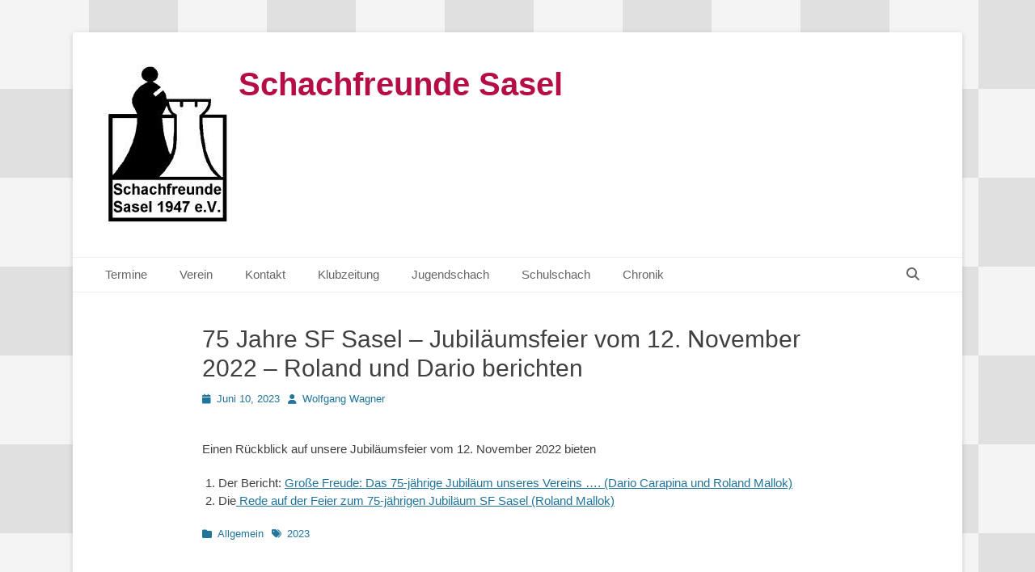

--- FILE ---
content_type: text/html; charset=UTF-8
request_url: https://schachfreunde-sasel.de/allgemein/75-jahre-sf-sasel-jubilaeumsfeier-vom-12-november-2022-roland-und-dario-berichten/
body_size: 37386
content:
		<!DOCTYPE html>
		<html lang="de">
		
<head>
		<meta charset="UTF-8">
		<link rel="profile" href="http://gmpg.org/xfn/11">
		<title>75 Jahre SF Sasel &#8211; Jubiläumsfeier vom 12. November 2022 &#8211; Roland und Dario berichten &#8211; Schachfreunde Sasel</title>
<meta name='robots' content='max-image-preview:large' />
<meta name="viewport" content="width=device-width, initial-scale=1, minimum-scale=1"><link rel='dns-prefetch' href='//www.googletagmanager.com' />
<link rel="alternate" type="application/rss+xml" title="Schachfreunde Sasel &raquo; Feed" href="https://schachfreunde-sasel.de/feed/" />
<link rel="alternate" type="application/rss+xml" title="Schachfreunde Sasel &raquo; Kommentar-Feed" href="https://schachfreunde-sasel.de/comments/feed/" />
<link rel="alternate" title="oEmbed (JSON)" type="application/json+oembed" href="https://schachfreunde-sasel.de/wp-json/oembed/1.0/embed?url=https%3A%2F%2Fschachfreunde-sasel.de%2Fallgemein%2F75-jahre-sf-sasel-jubilaeumsfeier-vom-12-november-2022-roland-und-dario-berichten%2F" />
<link rel="alternate" title="oEmbed (XML)" type="text/xml+oembed" href="https://schachfreunde-sasel.de/wp-json/oembed/1.0/embed?url=https%3A%2F%2Fschachfreunde-sasel.de%2Fallgemein%2F75-jahre-sf-sasel-jubilaeumsfeier-vom-12-november-2022-roland-und-dario-berichten%2F&#038;format=xml" />
<style id='wp-img-auto-sizes-contain-inline-css' type='text/css'>
img:is([sizes=auto i],[sizes^="auto," i]){contain-intrinsic-size:3000px 1500px}
/*# sourceURL=wp-img-auto-sizes-contain-inline-css */
</style>
<style id='wp-emoji-styles-inline-css' type='text/css'>

	img.wp-smiley, img.emoji {
		display: inline !important;
		border: none !important;
		box-shadow: none !important;
		height: 1em !important;
		width: 1em !important;
		margin: 0 0.07em !important;
		vertical-align: -0.1em !important;
		background: none !important;
		padding: 0 !important;
	}
/*# sourceURL=wp-emoji-styles-inline-css */
</style>
<style id='wp-block-library-inline-css' type='text/css'>
:root{--wp-block-synced-color:#7a00df;--wp-block-synced-color--rgb:122,0,223;--wp-bound-block-color:var(--wp-block-synced-color);--wp-editor-canvas-background:#ddd;--wp-admin-theme-color:#007cba;--wp-admin-theme-color--rgb:0,124,186;--wp-admin-theme-color-darker-10:#006ba1;--wp-admin-theme-color-darker-10--rgb:0,107,160.5;--wp-admin-theme-color-darker-20:#005a87;--wp-admin-theme-color-darker-20--rgb:0,90,135;--wp-admin-border-width-focus:2px}@media (min-resolution:192dpi){:root{--wp-admin-border-width-focus:1.5px}}.wp-element-button{cursor:pointer}:root .has-very-light-gray-background-color{background-color:#eee}:root .has-very-dark-gray-background-color{background-color:#313131}:root .has-very-light-gray-color{color:#eee}:root .has-very-dark-gray-color{color:#313131}:root .has-vivid-green-cyan-to-vivid-cyan-blue-gradient-background{background:linear-gradient(135deg,#00d084,#0693e3)}:root .has-purple-crush-gradient-background{background:linear-gradient(135deg,#34e2e4,#4721fb 50%,#ab1dfe)}:root .has-hazy-dawn-gradient-background{background:linear-gradient(135deg,#faaca8,#dad0ec)}:root .has-subdued-olive-gradient-background{background:linear-gradient(135deg,#fafae1,#67a671)}:root .has-atomic-cream-gradient-background{background:linear-gradient(135deg,#fdd79a,#004a59)}:root .has-nightshade-gradient-background{background:linear-gradient(135deg,#330968,#31cdcf)}:root .has-midnight-gradient-background{background:linear-gradient(135deg,#020381,#2874fc)}:root{--wp--preset--font-size--normal:16px;--wp--preset--font-size--huge:42px}.has-regular-font-size{font-size:1em}.has-larger-font-size{font-size:2.625em}.has-normal-font-size{font-size:var(--wp--preset--font-size--normal)}.has-huge-font-size{font-size:var(--wp--preset--font-size--huge)}.has-text-align-center{text-align:center}.has-text-align-left{text-align:left}.has-text-align-right{text-align:right}.has-fit-text{white-space:nowrap!important}#end-resizable-editor-section{display:none}.aligncenter{clear:both}.items-justified-left{justify-content:flex-start}.items-justified-center{justify-content:center}.items-justified-right{justify-content:flex-end}.items-justified-space-between{justify-content:space-between}.screen-reader-text{border:0;clip-path:inset(50%);height:1px;margin:-1px;overflow:hidden;padding:0;position:absolute;width:1px;word-wrap:normal!important}.screen-reader-text:focus{background-color:#ddd;clip-path:none;color:#444;display:block;font-size:1em;height:auto;left:5px;line-height:normal;padding:15px 23px 14px;text-decoration:none;top:5px;width:auto;z-index:100000}html :where(.has-border-color){border-style:solid}html :where([style*=border-top-color]){border-top-style:solid}html :where([style*=border-right-color]){border-right-style:solid}html :where([style*=border-bottom-color]){border-bottom-style:solid}html :where([style*=border-left-color]){border-left-style:solid}html :where([style*=border-width]){border-style:solid}html :where([style*=border-top-width]){border-top-style:solid}html :where([style*=border-right-width]){border-right-style:solid}html :where([style*=border-bottom-width]){border-bottom-style:solid}html :where([style*=border-left-width]){border-left-style:solid}html :where(img[class*=wp-image-]){height:auto;max-width:100%}:where(figure){margin:0 0 1em}html :where(.is-position-sticky){--wp-admin--admin-bar--position-offset:var(--wp-admin--admin-bar--height,0px)}@media screen and (max-width:600px){html :where(.is-position-sticky){--wp-admin--admin-bar--position-offset:0px}}

/*# sourceURL=wp-block-library-inline-css */
</style><style id='wp-block-list-inline-css' type='text/css'>
ol,ul{box-sizing:border-box}:root :where(.wp-block-list.has-background){padding:1.25em 2.375em}
/*# sourceURL=https://schachfreunde-sasel.de/wp-includes/blocks/list/style.min.css */
</style>
<style id='wp-block-paragraph-inline-css' type='text/css'>
.is-small-text{font-size:.875em}.is-regular-text{font-size:1em}.is-large-text{font-size:2.25em}.is-larger-text{font-size:3em}.has-drop-cap:not(:focus):first-letter{float:left;font-size:8.4em;font-style:normal;font-weight:100;line-height:.68;margin:.05em .1em 0 0;text-transform:uppercase}body.rtl .has-drop-cap:not(:focus):first-letter{float:none;margin-left:.1em}p.has-drop-cap.has-background{overflow:hidden}:root :where(p.has-background){padding:1.25em 2.375em}:where(p.has-text-color:not(.has-link-color)) a{color:inherit}p.has-text-align-left[style*="writing-mode:vertical-lr"],p.has-text-align-right[style*="writing-mode:vertical-rl"]{rotate:180deg}
/*# sourceURL=https://schachfreunde-sasel.de/wp-includes/blocks/paragraph/style.min.css */
</style>
<style id='global-styles-inline-css' type='text/css'>
:root{--wp--preset--aspect-ratio--square: 1;--wp--preset--aspect-ratio--4-3: 4/3;--wp--preset--aspect-ratio--3-4: 3/4;--wp--preset--aspect-ratio--3-2: 3/2;--wp--preset--aspect-ratio--2-3: 2/3;--wp--preset--aspect-ratio--16-9: 16/9;--wp--preset--aspect-ratio--9-16: 9/16;--wp--preset--color--black: #111111;--wp--preset--color--cyan-bluish-gray: #abb8c3;--wp--preset--color--white: #ffffff;--wp--preset--color--pale-pink: #f78da7;--wp--preset--color--vivid-red: #cf2e2e;--wp--preset--color--luminous-vivid-orange: #ff6900;--wp--preset--color--luminous-vivid-amber: #fcb900;--wp--preset--color--light-green-cyan: #7bdcb5;--wp--preset--color--vivid-green-cyan: #00d084;--wp--preset--color--pale-cyan-blue: #8ed1fc;--wp--preset--color--vivid-cyan-blue: #0693e3;--wp--preset--color--vivid-purple: #9b51e0;--wp--preset--color--gray: #f4f4f4;--wp--preset--color--yellow: #e5ae4a;--wp--preset--color--blue: #21759b;--wp--preset--gradient--vivid-cyan-blue-to-vivid-purple: linear-gradient(135deg,rgb(6,147,227) 0%,rgb(155,81,224) 100%);--wp--preset--gradient--light-green-cyan-to-vivid-green-cyan: linear-gradient(135deg,rgb(122,220,180) 0%,rgb(0,208,130) 100%);--wp--preset--gradient--luminous-vivid-amber-to-luminous-vivid-orange: linear-gradient(135deg,rgb(252,185,0) 0%,rgb(255,105,0) 100%);--wp--preset--gradient--luminous-vivid-orange-to-vivid-red: linear-gradient(135deg,rgb(255,105,0) 0%,rgb(207,46,46) 100%);--wp--preset--gradient--very-light-gray-to-cyan-bluish-gray: linear-gradient(135deg,rgb(238,238,238) 0%,rgb(169,184,195) 100%);--wp--preset--gradient--cool-to-warm-spectrum: linear-gradient(135deg,rgb(74,234,220) 0%,rgb(151,120,209) 20%,rgb(207,42,186) 40%,rgb(238,44,130) 60%,rgb(251,105,98) 80%,rgb(254,248,76) 100%);--wp--preset--gradient--blush-light-purple: linear-gradient(135deg,rgb(255,206,236) 0%,rgb(152,150,240) 100%);--wp--preset--gradient--blush-bordeaux: linear-gradient(135deg,rgb(254,205,165) 0%,rgb(254,45,45) 50%,rgb(107,0,62) 100%);--wp--preset--gradient--luminous-dusk: linear-gradient(135deg,rgb(255,203,112) 0%,rgb(199,81,192) 50%,rgb(65,88,208) 100%);--wp--preset--gradient--pale-ocean: linear-gradient(135deg,rgb(255,245,203) 0%,rgb(182,227,212) 50%,rgb(51,167,181) 100%);--wp--preset--gradient--electric-grass: linear-gradient(135deg,rgb(202,248,128) 0%,rgb(113,206,126) 100%);--wp--preset--gradient--midnight: linear-gradient(135deg,rgb(2,3,129) 0%,rgb(40,116,252) 100%);--wp--preset--font-size--small: 14px;--wp--preset--font-size--medium: 20px;--wp--preset--font-size--large: 48px;--wp--preset--font-size--x-large: 42px;--wp--preset--font-size--normal: 17px;--wp--preset--font-size--huge: 64px;--wp--preset--spacing--20: 0.44rem;--wp--preset--spacing--30: 0.67rem;--wp--preset--spacing--40: 1rem;--wp--preset--spacing--50: 1.5rem;--wp--preset--spacing--60: 2.25rem;--wp--preset--spacing--70: 3.38rem;--wp--preset--spacing--80: 5.06rem;--wp--preset--shadow--natural: 6px 6px 9px rgba(0, 0, 0, 0.2);--wp--preset--shadow--deep: 12px 12px 50px rgba(0, 0, 0, 0.4);--wp--preset--shadow--sharp: 6px 6px 0px rgba(0, 0, 0, 0.2);--wp--preset--shadow--outlined: 6px 6px 0px -3px rgb(255, 255, 255), 6px 6px rgb(0, 0, 0);--wp--preset--shadow--crisp: 6px 6px 0px rgb(0, 0, 0);}:where(.is-layout-flex){gap: 0.5em;}:where(.is-layout-grid){gap: 0.5em;}body .is-layout-flex{display: flex;}.is-layout-flex{flex-wrap: wrap;align-items: center;}.is-layout-flex > :is(*, div){margin: 0;}body .is-layout-grid{display: grid;}.is-layout-grid > :is(*, div){margin: 0;}:where(.wp-block-columns.is-layout-flex){gap: 2em;}:where(.wp-block-columns.is-layout-grid){gap: 2em;}:where(.wp-block-post-template.is-layout-flex){gap: 1.25em;}:where(.wp-block-post-template.is-layout-grid){gap: 1.25em;}.has-black-color{color: var(--wp--preset--color--black) !important;}.has-cyan-bluish-gray-color{color: var(--wp--preset--color--cyan-bluish-gray) !important;}.has-white-color{color: var(--wp--preset--color--white) !important;}.has-pale-pink-color{color: var(--wp--preset--color--pale-pink) !important;}.has-vivid-red-color{color: var(--wp--preset--color--vivid-red) !important;}.has-luminous-vivid-orange-color{color: var(--wp--preset--color--luminous-vivid-orange) !important;}.has-luminous-vivid-amber-color{color: var(--wp--preset--color--luminous-vivid-amber) !important;}.has-light-green-cyan-color{color: var(--wp--preset--color--light-green-cyan) !important;}.has-vivid-green-cyan-color{color: var(--wp--preset--color--vivid-green-cyan) !important;}.has-pale-cyan-blue-color{color: var(--wp--preset--color--pale-cyan-blue) !important;}.has-vivid-cyan-blue-color{color: var(--wp--preset--color--vivid-cyan-blue) !important;}.has-vivid-purple-color{color: var(--wp--preset--color--vivid-purple) !important;}.has-black-background-color{background-color: var(--wp--preset--color--black) !important;}.has-cyan-bluish-gray-background-color{background-color: var(--wp--preset--color--cyan-bluish-gray) !important;}.has-white-background-color{background-color: var(--wp--preset--color--white) !important;}.has-pale-pink-background-color{background-color: var(--wp--preset--color--pale-pink) !important;}.has-vivid-red-background-color{background-color: var(--wp--preset--color--vivid-red) !important;}.has-luminous-vivid-orange-background-color{background-color: var(--wp--preset--color--luminous-vivid-orange) !important;}.has-luminous-vivid-amber-background-color{background-color: var(--wp--preset--color--luminous-vivid-amber) !important;}.has-light-green-cyan-background-color{background-color: var(--wp--preset--color--light-green-cyan) !important;}.has-vivid-green-cyan-background-color{background-color: var(--wp--preset--color--vivid-green-cyan) !important;}.has-pale-cyan-blue-background-color{background-color: var(--wp--preset--color--pale-cyan-blue) !important;}.has-vivid-cyan-blue-background-color{background-color: var(--wp--preset--color--vivid-cyan-blue) !important;}.has-vivid-purple-background-color{background-color: var(--wp--preset--color--vivid-purple) !important;}.has-black-border-color{border-color: var(--wp--preset--color--black) !important;}.has-cyan-bluish-gray-border-color{border-color: var(--wp--preset--color--cyan-bluish-gray) !important;}.has-white-border-color{border-color: var(--wp--preset--color--white) !important;}.has-pale-pink-border-color{border-color: var(--wp--preset--color--pale-pink) !important;}.has-vivid-red-border-color{border-color: var(--wp--preset--color--vivid-red) !important;}.has-luminous-vivid-orange-border-color{border-color: var(--wp--preset--color--luminous-vivid-orange) !important;}.has-luminous-vivid-amber-border-color{border-color: var(--wp--preset--color--luminous-vivid-amber) !important;}.has-light-green-cyan-border-color{border-color: var(--wp--preset--color--light-green-cyan) !important;}.has-vivid-green-cyan-border-color{border-color: var(--wp--preset--color--vivid-green-cyan) !important;}.has-pale-cyan-blue-border-color{border-color: var(--wp--preset--color--pale-cyan-blue) !important;}.has-vivid-cyan-blue-border-color{border-color: var(--wp--preset--color--vivid-cyan-blue) !important;}.has-vivid-purple-border-color{border-color: var(--wp--preset--color--vivid-purple) !important;}.has-vivid-cyan-blue-to-vivid-purple-gradient-background{background: var(--wp--preset--gradient--vivid-cyan-blue-to-vivid-purple) !important;}.has-light-green-cyan-to-vivid-green-cyan-gradient-background{background: var(--wp--preset--gradient--light-green-cyan-to-vivid-green-cyan) !important;}.has-luminous-vivid-amber-to-luminous-vivid-orange-gradient-background{background: var(--wp--preset--gradient--luminous-vivid-amber-to-luminous-vivid-orange) !important;}.has-luminous-vivid-orange-to-vivid-red-gradient-background{background: var(--wp--preset--gradient--luminous-vivid-orange-to-vivid-red) !important;}.has-very-light-gray-to-cyan-bluish-gray-gradient-background{background: var(--wp--preset--gradient--very-light-gray-to-cyan-bluish-gray) !important;}.has-cool-to-warm-spectrum-gradient-background{background: var(--wp--preset--gradient--cool-to-warm-spectrum) !important;}.has-blush-light-purple-gradient-background{background: var(--wp--preset--gradient--blush-light-purple) !important;}.has-blush-bordeaux-gradient-background{background: var(--wp--preset--gradient--blush-bordeaux) !important;}.has-luminous-dusk-gradient-background{background: var(--wp--preset--gradient--luminous-dusk) !important;}.has-pale-ocean-gradient-background{background: var(--wp--preset--gradient--pale-ocean) !important;}.has-electric-grass-gradient-background{background: var(--wp--preset--gradient--electric-grass) !important;}.has-midnight-gradient-background{background: var(--wp--preset--gradient--midnight) !important;}.has-small-font-size{font-size: var(--wp--preset--font-size--small) !important;}.has-medium-font-size{font-size: var(--wp--preset--font-size--medium) !important;}.has-large-font-size{font-size: var(--wp--preset--font-size--large) !important;}.has-x-large-font-size{font-size: var(--wp--preset--font-size--x-large) !important;}
/*# sourceURL=global-styles-inline-css */
</style>

<style id='classic-theme-styles-inline-css' type='text/css'>
/*! This file is auto-generated */
.wp-block-button__link{color:#fff;background-color:#32373c;border-radius:9999px;box-shadow:none;text-decoration:none;padding:calc(.667em + 2px) calc(1.333em + 2px);font-size:1.125em}.wp-block-file__button{background:#32373c;color:#fff;text-decoration:none}
/*# sourceURL=/wp-includes/css/classic-themes.min.css */
</style>
<link rel='stylesheet' id='bsk-pdf-manager-pro-css-css' href='https://schachfreunde-sasel.de/wp-content/plugins/bsk-pdf-manager/css/bsk-pdf-manager-pro.css?ver=1764511878' type='text/css' media='all' />
<link rel='stylesheet' id='catchbase-style-css' href='https://schachfreunde-sasel.de/wp-content/themes/catch-base/style.css?ver=20251209-141207' type='text/css' media='all' />
<link rel='stylesheet' id='catch-base-block-style-css' href='https://schachfreunde-sasel.de/wp-content/themes/catch-base/css/blocks.css?ver=3.5.1' type='text/css' media='all' />
<link rel='stylesheet' id='font-awesome-css' href='https://schachfreunde-sasel.de/wp-content/themes/catch-base/css/font-awesome/css/all.min.css?ver=6.7.2' type='text/css' media='all' />
<link rel='stylesheet' id='catchbase-responsive-css' href='https://schachfreunde-sasel.de/wp-content/themes/catch-base/css/responsive.css?ver=6.9' type='text/css' media='all' />
<link rel='stylesheet' id='jquery-sidr-css' href='https://schachfreunde-sasel.de/wp-content/themes/catch-base/css/jquery.sidr.light.min.css?ver=2.1.0' type='text/css' media='all' />
<link rel='stylesheet' id='tablepress-default-css' href='https://schachfreunde-sasel.de/wp-content/plugins/tablepress/css/build/default.css?ver=3.2.6' type='text/css' media='all' />
<script type="text/javascript" src="https://schachfreunde-sasel.de/wp-includes/js/jquery/jquery.min.js?ver=3.7.1" id="jquery-core-js"></script>
<script type="text/javascript" src="https://schachfreunde-sasel.de/wp-includes/js/jquery/jquery-migrate.min.js?ver=3.4.1" id="jquery-migrate-js"></script>
<script type="text/javascript" id="bsk-pdf-manager-pro-js-extra">
/* <![CDATA[ */
var bsk_pdf_pro = {"ajaxurl":"https://schachfreunde-sasel.de/wp-admin/admin-ajax.php"};
//# sourceURL=bsk-pdf-manager-pro-js-extra
/* ]]> */
</script>
<script type="text/javascript" src="https://schachfreunde-sasel.de/wp-content/plugins/bsk-pdf-manager/js/bsk_pdf_manager_pro.js?ver=1764511878" id="bsk-pdf-manager-pro-js"></script>
<script type="text/javascript" src="https://schachfreunde-sasel.de/wp-content/plugins/strato-assistant/js/cookies.js?ver=1665976974" id="strato-assistant-wp-cookies-js"></script>
<script type="text/javascript" src="https://schachfreunde-sasel.de/wp-content/themes/catch-base/js/jquery.sidr.min.js?ver=2.2.1.1" id="jquery-sidr-js"></script>
<script type="text/javascript" src="https://schachfreunde-sasel.de/wp-content/themes/catch-base/js/catchbase-custom-scripts.min.js" id="catchbase-custom-scripts-js"></script>
<link rel="https://api.w.org/" href="https://schachfreunde-sasel.de/wp-json/" /><link rel="alternate" title="JSON" type="application/json" href="https://schachfreunde-sasel.de/wp-json/wp/v2/posts/14453" /><link rel="EditURI" type="application/rsd+xml" title="RSD" href="https://schachfreunde-sasel.de/xmlrpc.php?rsd" />
<meta name="generator" content="WordPress 6.9" />
<link rel="canonical" href="https://schachfreunde-sasel.de/allgemein/75-jahre-sf-sasel-jubilaeumsfeier-vom-12-november-2022-roland-und-dario-berichten/" />
<link rel='shortlink' href='https://schachfreunde-sasel.de/?p=14453' />
<meta name="generator" content="Site Kit by Google 1.170.0" />	<style type="text/css">
				.site-title a,
			.site-description {
				color: #b50e46 !important;
			}
		</style>
	<style type="text/css" id="custom-background-css">
body.custom-background { background-image: url("https://schachfreunde-sasel.de/wp-content/uploads/2021/10/bg.gif"); background-position: left top; background-size: auto; background-repeat: repeat; background-attachment: scroll; }
</style>
	<link rel="icon" href="https://schachfreunde-sasel.de/wp-content/uploads/2021/10/favicon.ico" sizes="32x32" />
<link rel="icon" href="https://schachfreunde-sasel.de/wp-content/uploads/2021/10/favicon.ico" sizes="192x192" />
<link rel="apple-touch-icon" href="https://schachfreunde-sasel.de/wp-content/uploads/2021/10/favicon.ico" />
<meta name="msapplication-TileImage" content="https://schachfreunde-sasel.de/wp-content/uploads/2021/10/favicon.ico" />
		<style type="text/css" id="wp-custom-css">
			#comments {
	display: none;
}

table {
	table-layout: auto;
}

#featured-content {
	background-color: #b50e46;
	color: white;
	padding-bottom: 1em;
}

#featured-content h2 {
	color: white;
}		</style>
		</head>

<body class="wp-singular post-template-default single single-post postid-14453 single-format-standard custom-background wp-custom-logo wp-embed-responsive wp-theme-catch-base group-blog no-sidebar content-width excerpt-featured-image mobile-menu-one">


		<div id="page" class="hfeed site">
				<header id="masthead" role="banner">
    		<div class="wrapper">
		
    <div id="mobile-header-left-menu" class="mobile-menu-anchor primary-menu">
        <a href="#mobile-header-left-nav" id="header-left-menu" class="font-awesome fa-menu">
            <span class="mobile-menu-text">Menü</span>
        </a>
    </div><!-- #mobile-header-menu -->
    <div id="site-branding" class="logo-left">
				<div id="site-logo"><a href="https://schachfreunde-sasel.de/" class="custom-logo-link" rel="home"><img width="155" height="198" src="https://schachfreunde-sasel.de/wp-content/uploads/2021/10/cropped-sf_sasel_logo.jpg" class="custom-logo" alt="Schachfreunde Sasel" decoding="async" /></a></div><!-- #site-logo --><div id="site-header"><p class="site-title"><a href="https://schachfreunde-sasel.de/">Schachfreunde Sasel</a></p><p class="site-description"></p></div><!-- #site-header --></div><!-- #site-branding-->	<aside class="sidebar sidebar-header-right widget-area">
			</aside><!-- .sidebar .header-sidebar .widget-area -->
			</div><!-- .wrapper -->
		</header><!-- #masthead -->
			<nav class="site-navigation nav-primary search-enabled" role="navigation">
        <div class="wrapper">
            <h3 class="assistive-text">Primäres Menü</h3>
            <div class="screen-reader-text skip-link"><a href="#content" title="Zum Inhalt springen">Zum Inhalt springen</a></div>
            <ul id="menu-hauptmenue" class="menu catchbase-nav-menu"><li id="menu-item-8364" class="menu-item menu-item-type-post_type menu-item-object-page menu-item-8364"><a href="https://schachfreunde-sasel.de/termine-neu-10/">Termine</a></li>
<li id="menu-item-8365" class="menu-item menu-item-type-post_type menu-item-object-page menu-item-has-children menu-item-8365"><a href="https://schachfreunde-sasel.de/verein/">Verein</a>
<ul class="sub-menu">
	<li id="menu-item-12759" class="menu-item menu-item-type-post_type menu-item-object-page menu-item-12759"><a href="https://schachfreunde-sasel.de/schachfreunde-sasel-1947-e-v/">Schachfreunde Sasel 1947 e.V.</a></li>
	<li id="menu-item-12760" class="menu-item menu-item-type-post_type menu-item-object-page menu-item-12760"><a href="https://schachfreunde-sasel.de/organisation-der-sf-sasel/">Organisation der SF Sasel</a></li>
</ul>
</li>
<li id="menu-item-8366" class="menu-item menu-item-type-post_type menu-item-object-page menu-item-8366"><a href="https://schachfreunde-sasel.de/kontakt/">Kontakt</a></li>
<li id="menu-item-8367" class="menu-item menu-item-type-post_type menu-item-object-page menu-item-8367"><a href="https://schachfreunde-sasel.de/klubzeitung/">Klubzeitung</a></li>
<li id="menu-item-8368" class="menu-item menu-item-type-post_type menu-item-object-page menu-item-8368"><a href="https://schachfreunde-sasel.de/jugendschach/">Jugendschach</a></li>
<li id="menu-item-12893" class="menu-item menu-item-type-post_type menu-item-object-page menu-item-12893"><a href="https://schachfreunde-sasel.de/schulschach/">Schulschach</a></li>
<li id="menu-item-8369" class="menu-item menu-item-type-post_type menu-item-object-page menu-item-has-children menu-item-8369"><a href="https://schachfreunde-sasel.de/beispiel-seite/">Chronik</a>
<ul class="sub-menu">
	<li id="menu-item-12269" class="menu-item menu-item-type-post_type menu-item-object-page menu-item-12269"><a href="https://schachfreunde-sasel.de/sf-sasel-chronik/">SF Sasel- Chronik</a></li>
	<li id="menu-item-12284" class="menu-item menu-item-type-post_type menu-item-object-page menu-item-12284"><a href="https://schachfreunde-sasel.de/vorstandsvorsitzende/">Vorstandsvorsitzende</a></li>
	<li id="menu-item-12278" class="menu-item menu-item-type-post_type menu-item-object-page menu-item-12278"><a href="https://schachfreunde-sasel.de/vereinsmeister/">Vereinsmeister</a></li>
	<li id="menu-item-15855" class="menu-item menu-item-type-post_type menu-item-object-page menu-item-15855"><a href="https://schachfreunde-sasel.de/in-gedenken-an/">In Gedenken an</a></li>
	<li id="menu-item-12393" class="menu-item menu-item-type-post_type menu-item-object-page menu-item-12393"><a href="https://schachfreunde-sasel.de/mitgliederversammlung-protokolle-rundbriefe-2/">Mitgliederversammlung-Protokolle</a></li>
	<li id="menu-item-12283" class="menu-item menu-item-type-post_type menu-item-object-page menu-item-12283"><a href="https://schachfreunde-sasel.de/mitgliederversammlung-protokolle-rundbriefe/">Rundbriefe</a></li>
</ul>
</li>
</ul>                <div id="search-toggle" class="font-awesome">
                    <a class="screen-reader-text" href="#search-container">Suchen</a>
                </div>

                <div id="search-container" class="displaynone">
                    
<form role="search" method="get" class="search-form" action="https://schachfreunde-sasel.de/">
	<label>
		<span class="screen-reader-text">Suche nach:</span>
		<input type="search" class="search-field" placeholder="Suchen..." value="" name="s" title="Suche nach:">
	</label>
	<input type="submit" class="search-submit" value="Suchen">
</form>
                </div>
    	</div><!-- .wrapper -->
    </nav><!-- .nav-primary -->
    <!-- Disable Header Image -->		<div id="content" class="site-content">
			<div class="wrapper">
	
	<main id="main" class="site-main" role="main">

	
		
<article id="post-14453" class="post-14453 post type-post status-publish format-standard hentry category-allgemein tag-91">
	<!-- Page/Post Single Image Disabled or No Image set in Post Thumbnail -->
	<div class="entry-container">
		<header class="entry-header">
			<h1 class="entry-title">75 Jahre SF Sasel &#8211; Jubiläumsfeier vom 12. November 2022 &#8211; Roland und Dario berichten</h1>

			<p class="entry-meta"><span class="posted-on"><span class="screen-reader-text">Posted on</span><a href="https://schachfreunde-sasel.de/allgemein/75-jahre-sf-sasel-jubilaeumsfeier-vom-12-november-2022-roland-und-dario-berichten/" rel="bookmark"><time class="entry-date published" datetime="2023-06-10T12:39:01+00:00">Juni 10, 2023</time><time class="updated" datetime="2023-06-11T11:29:02+00:00">Juni 11, 2023</time></a></span><span class="byline"><span class="author vcard"><span class="screen-reader-text">Autor</span><a class="url fn n" href="https://schachfreunde-sasel.de/author/ww/">Wolfgang Wagner</a></span></span></p><!-- .entry-meta -->		</header><!-- .entry-header -->

		<div class="entry-content">
			
<p><br>Einen Rückblick auf unsere Jubiläumsfeier vom 12. November 2022 bieten</p>



<ol class="wp-block-list">
<li>Der Bericht: <a href="https://schachfreunde-sasel.de/wp-content/uploads/20230607-Bericht-75-Jahrfeier-SF-Sasel.pdf" data-type="URL" data-id="https://schachfreunde-sasel.de/wp-content/uploads/20230607-Bericht-75-Jahrfeier-SF-Sasel.pdf">Große Freude: Das 75-jährige Jubiläum unseres Vereins …. (Dario Carapina und Roland Mallok)</a></li>



<li>Die<a href="https://schachfreunde-sasel.de/wp-content/uploads/20230607-Rede-75-Jahrfeier-SF-Sasel.pdf" data-type="URL" data-id="https://schachfreunde-sasel.de/wp-content/uploads/20230607-Rede-75-Jahrfeier-SF-Sasel.pdf"> Rede auf der Feier zum 75-jährigen Jubiläum SF Sasel (Roland Mallok)</a></li>
</ol>
					</div><!-- .entry-content -->

		<footer class="entry-footer">
			<p class="entry-meta"><span class="cat-links"><span class="screen-reader-text">Kategorien</span><a href="https://schachfreunde-sasel.de/category/allgemein/" rel="category tag">Allgemein</a></span><span class="tags-links"><span class="screen-reader-text">Schlagworte</span><a href="https://schachfreunde-sasel.de/tag/2023/" rel="tag">2023</a></span></p><!-- .entry-meta -->		</footer><!-- .entry-footer -->
	</div><!-- .entry-container -->
</article><!-- #post-## -->
		
	<nav class="navigation post-navigation" aria-label="Beiträge">
		<h2 class="screen-reader-text">Beitragsnavigation</h2>
		<div class="nav-links"><div class="nav-previous"><a href="https://schachfreunde-sasel.de/jugend/rote-laterne-oder-wir-kommen-wieder/" rel="prev"><span class="meta-nav" aria-hidden="true">&larr; Vorheriger</span> <span class="screen-reader-text">Vorheriger Beitrag:</span> <span class="post-title">Rote Laterne oder wir kommen wieder</span></a></div><div class="nav-next"><a href="https://schachfreunde-sasel.de/turniere/sf-sasel-frauenmannschaft-frauenlandesliga-runde-6-remis-gegen-hsk-4-platz-3/" rel="next"><span class="meta-nav" aria-hidden="true">Nächster &rarr;</span> <span class="screen-reader-text">Nächster Beitrag:</span> <span class="post-title">SF Sasel &#8211; Frauenmannschaft [Frauenlandesliga] &#8211; Runde 6- Remis gegen HSK 4 &#8211; Platz 3</span></a></div></div>
	</nav>	
	</main><!-- #main -->


			</div><!-- .wrapper -->
	    </div><!-- #content -->
		            
	<footer id="colophon" class="site-footer" role="contentinfo">
    
    	<div id="site-generator" class="two">
    		<div class="wrapper">
    			<div id="footer-left-content" class="copyright">Copyright &copy; 2026 <a href="https://schachfreunde-sasel.de/">Schachfreunde Sasel</a>. Alle Rechte vorbehalten. <a class="privacy-policy-link" href="https://schachfreunde-sasel.de/datenschutz/" rel="privacy-policy">Datenschutzerklärung</a></div>

    			<div id="footer-right-content" class="powered">Catch Base&nbsp;von&nbsp;<a target="_blank" href="https://catchthemes.com/">Catch Themes</a></div>
			</div><!-- .wrapper -->
		</div><!-- #site-generator -->	</footer><!-- #colophon -->
			</div><!-- #page -->
		
<a href="#masthead" id="scrollup" class="font-awesome"><span class="screen-reader-text">Nach oben scrollen</span></a><nav id="mobile-header-left-nav" class="mobile-menu" role="navigation"><ul id="header-left-nav" class="menu"><li class="menu-item menu-item-type-post_type menu-item-object-page menu-item-8364"><a href="https://schachfreunde-sasel.de/termine-neu-10/">Termine</a></li>
<li class="menu-item menu-item-type-post_type menu-item-object-page menu-item-has-children menu-item-8365"><a href="https://schachfreunde-sasel.de/verein/">Verein</a>
<ul class="sub-menu">
	<li class="menu-item menu-item-type-post_type menu-item-object-page menu-item-12759"><a href="https://schachfreunde-sasel.de/schachfreunde-sasel-1947-e-v/">Schachfreunde Sasel 1947 e.V.</a></li>
	<li class="menu-item menu-item-type-post_type menu-item-object-page menu-item-12760"><a href="https://schachfreunde-sasel.de/organisation-der-sf-sasel/">Organisation der SF Sasel</a></li>
</ul>
</li>
<li class="menu-item menu-item-type-post_type menu-item-object-page menu-item-8366"><a href="https://schachfreunde-sasel.de/kontakt/">Kontakt</a></li>
<li class="menu-item menu-item-type-post_type menu-item-object-page menu-item-8367"><a href="https://schachfreunde-sasel.de/klubzeitung/">Klubzeitung</a></li>
<li class="menu-item menu-item-type-post_type menu-item-object-page menu-item-8368"><a href="https://schachfreunde-sasel.de/jugendschach/">Jugendschach</a></li>
<li class="menu-item menu-item-type-post_type menu-item-object-page menu-item-12893"><a href="https://schachfreunde-sasel.de/schulschach/">Schulschach</a></li>
<li class="menu-item menu-item-type-post_type menu-item-object-page menu-item-has-children menu-item-8369"><a href="https://schachfreunde-sasel.de/beispiel-seite/">Chronik</a>
<ul class="sub-menu">
	<li class="menu-item menu-item-type-post_type menu-item-object-page menu-item-12269"><a href="https://schachfreunde-sasel.de/sf-sasel-chronik/">SF Sasel- Chronik</a></li>
	<li class="menu-item menu-item-type-post_type menu-item-object-page menu-item-12284"><a href="https://schachfreunde-sasel.de/vorstandsvorsitzende/">Vorstandsvorsitzende</a></li>
	<li class="menu-item menu-item-type-post_type menu-item-object-page menu-item-12278"><a href="https://schachfreunde-sasel.de/vereinsmeister/">Vereinsmeister</a></li>
	<li class="menu-item menu-item-type-post_type menu-item-object-page menu-item-15855"><a href="https://schachfreunde-sasel.de/in-gedenken-an/">In Gedenken an</a></li>
	<li class="menu-item menu-item-type-post_type menu-item-object-page menu-item-12393"><a href="https://schachfreunde-sasel.de/mitgliederversammlung-protokolle-rundbriefe-2/">Mitgliederversammlung-Protokolle</a></li>
	<li class="menu-item menu-item-type-post_type menu-item-object-page menu-item-12283"><a href="https://schachfreunde-sasel.de/mitgliederversammlung-protokolle-rundbriefe/">Rundbriefe</a></li>
</ul>
</li>
</ul></nav><!-- #mobile-header-left-nav -->
<script type="speculationrules">
{"prefetch":[{"source":"document","where":{"and":[{"href_matches":"/*"},{"not":{"href_matches":["/wp-*.php","/wp-admin/*","/wp-content/uploads/*","/wp-content/*","/wp-content/plugins/*","/wp-content/themes/catch-base/*","/*\\?(.+)"]}},{"not":{"selector_matches":"a[rel~=\"nofollow\"]"}},{"not":{"selector_matches":".no-prefetch, .no-prefetch a"}}]},"eagerness":"conservative"}]}
</script>
<script type="text/javascript" src="https://schachfreunde-sasel.de/wp-content/themes/catch-base/js/navigation.min.js?ver=20120206" id="catchbase-navigation-js"></script>
<script type="text/javascript" src="https://schachfreunde-sasel.de/wp-content/themes/catch-base/js/skip-link-focus-fix.min.js?ver=20130115" id="catchbase-skip-link-focus-fix-js"></script>
<script type="text/javascript" src="https://schachfreunde-sasel.de/wp-content/themes/catch-base/js/catchbase-scrollup.min.js?ver=20072014" id="catchbase-scrollup-js"></script>
<script id="wp-emoji-settings" type="application/json">
{"baseUrl":"https://s.w.org/images/core/emoji/17.0.2/72x72/","ext":".png","svgUrl":"https://s.w.org/images/core/emoji/17.0.2/svg/","svgExt":".svg","source":{"concatemoji":"https://schachfreunde-sasel.de/wp-includes/js/wp-emoji-release.min.js?ver=6.9"}}
</script>
<script type="module">
/* <![CDATA[ */
/*! This file is auto-generated */
const a=JSON.parse(document.getElementById("wp-emoji-settings").textContent),o=(window._wpemojiSettings=a,"wpEmojiSettingsSupports"),s=["flag","emoji"];function i(e){try{var t={supportTests:e,timestamp:(new Date).valueOf()};sessionStorage.setItem(o,JSON.stringify(t))}catch(e){}}function c(e,t,n){e.clearRect(0,0,e.canvas.width,e.canvas.height),e.fillText(t,0,0);t=new Uint32Array(e.getImageData(0,0,e.canvas.width,e.canvas.height).data);e.clearRect(0,0,e.canvas.width,e.canvas.height),e.fillText(n,0,0);const a=new Uint32Array(e.getImageData(0,0,e.canvas.width,e.canvas.height).data);return t.every((e,t)=>e===a[t])}function p(e,t){e.clearRect(0,0,e.canvas.width,e.canvas.height),e.fillText(t,0,0);var n=e.getImageData(16,16,1,1);for(let e=0;e<n.data.length;e++)if(0!==n.data[e])return!1;return!0}function u(e,t,n,a){switch(t){case"flag":return n(e,"\ud83c\udff3\ufe0f\u200d\u26a7\ufe0f","\ud83c\udff3\ufe0f\u200b\u26a7\ufe0f")?!1:!n(e,"\ud83c\udde8\ud83c\uddf6","\ud83c\udde8\u200b\ud83c\uddf6")&&!n(e,"\ud83c\udff4\udb40\udc67\udb40\udc62\udb40\udc65\udb40\udc6e\udb40\udc67\udb40\udc7f","\ud83c\udff4\u200b\udb40\udc67\u200b\udb40\udc62\u200b\udb40\udc65\u200b\udb40\udc6e\u200b\udb40\udc67\u200b\udb40\udc7f");case"emoji":return!a(e,"\ud83e\u1fac8")}return!1}function f(e,t,n,a){let r;const o=(r="undefined"!=typeof WorkerGlobalScope&&self instanceof WorkerGlobalScope?new OffscreenCanvas(300,150):document.createElement("canvas")).getContext("2d",{willReadFrequently:!0}),s=(o.textBaseline="top",o.font="600 32px Arial",{});return e.forEach(e=>{s[e]=t(o,e,n,a)}),s}function r(e){var t=document.createElement("script");t.src=e,t.defer=!0,document.head.appendChild(t)}a.supports={everything:!0,everythingExceptFlag:!0},new Promise(t=>{let n=function(){try{var e=JSON.parse(sessionStorage.getItem(o));if("object"==typeof e&&"number"==typeof e.timestamp&&(new Date).valueOf()<e.timestamp+604800&&"object"==typeof e.supportTests)return e.supportTests}catch(e){}return null}();if(!n){if("undefined"!=typeof Worker&&"undefined"!=typeof OffscreenCanvas&&"undefined"!=typeof URL&&URL.createObjectURL&&"undefined"!=typeof Blob)try{var e="postMessage("+f.toString()+"("+[JSON.stringify(s),u.toString(),c.toString(),p.toString()].join(",")+"));",a=new Blob([e],{type:"text/javascript"});const r=new Worker(URL.createObjectURL(a),{name:"wpTestEmojiSupports"});return void(r.onmessage=e=>{i(n=e.data),r.terminate(),t(n)})}catch(e){}i(n=f(s,u,c,p))}t(n)}).then(e=>{for(const n in e)a.supports[n]=e[n],a.supports.everything=a.supports.everything&&a.supports[n],"flag"!==n&&(a.supports.everythingExceptFlag=a.supports.everythingExceptFlag&&a.supports[n]);var t;a.supports.everythingExceptFlag=a.supports.everythingExceptFlag&&!a.supports.flag,a.supports.everything||((t=a.source||{}).concatemoji?r(t.concatemoji):t.wpemoji&&t.twemoji&&(r(t.twemoji),r(t.wpemoji)))});
//# sourceURL=https://schachfreunde-sasel.de/wp-includes/js/wp-emoji-loader.min.js
/* ]]> */
</script>

</body>
</html>